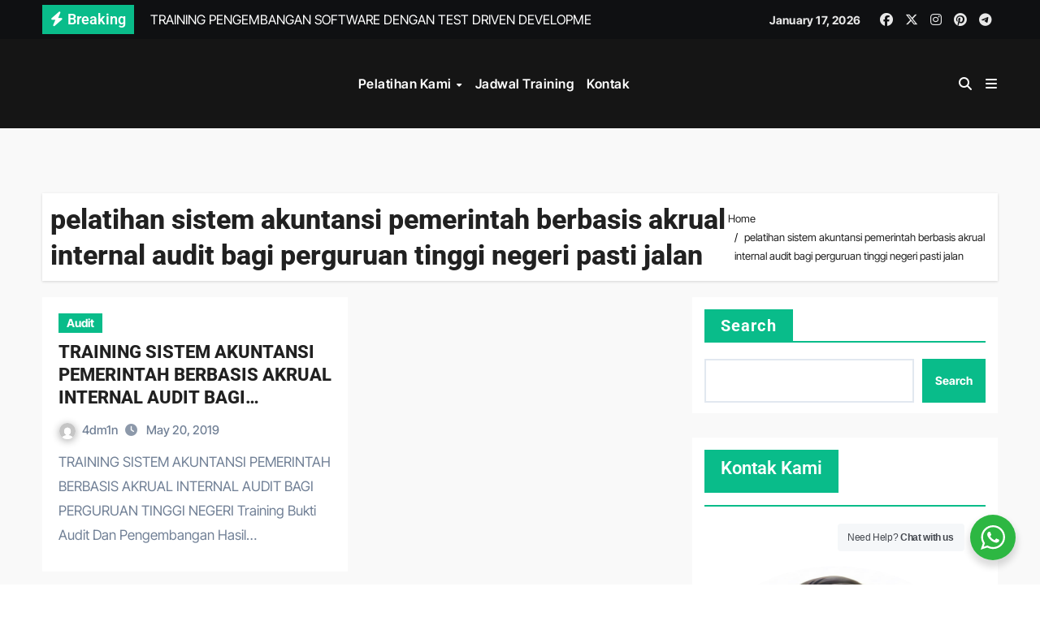

--- FILE ---
content_type: text/html; charset=UTF-8
request_url: http://agenda-training.com/tag/pelatihan-sistem-akuntansi-pemerintah-berbasis-akrual-internal-audit-bagi-perguruan-tinggi-negeri-pasti-jalan/
body_size: 74769
content:
<!DOCTYPE html>
<html lang="en-US" prefix="og: https://ogp.me/ns#">
<head>
<meta charset="UTF-8">
<meta name="viewport" content="width=device-width, initial-scale=1">
<link rel="profile" href="https://gmpg.org/xfn/11">
	<style>img:is([sizes="auto" i], [sizes^="auto," i]) { contain-intrinsic-size: 3000px 1500px }</style>
	
<!-- Search Engine Optimization by Rank Math - https://rankmath.com/ -->
<title>pelatihan sistem akuntansi pemerintah berbasis akrual internal audit bagi perguruan tinggi negeri pasti jalan Archives -</title>
<meta name="robots" content="index, follow, max-snippet:-1, max-video-preview:-1, max-image-preview:large"/>
<link rel="canonical" href="http://agenda-training.com/tag/pelatihan-sistem-akuntansi-pemerintah-berbasis-akrual-internal-audit-bagi-perguruan-tinggi-negeri-pasti-jalan/" />
<meta property="og:locale" content="en_US" />
<meta property="og:type" content="article" />
<meta property="og:title" content="pelatihan sistem akuntansi pemerintah berbasis akrual internal audit bagi perguruan tinggi negeri pasti jalan Archives -" />
<meta property="og:url" content="http://agenda-training.com/tag/pelatihan-sistem-akuntansi-pemerintah-berbasis-akrual-internal-audit-bagi-perguruan-tinggi-negeri-pasti-jalan/" />
<meta property="og:site_name" content="Agenda Training" />
<meta name="twitter:card" content="summary_large_image" />
<meta name="twitter:title" content="pelatihan sistem akuntansi pemerintah berbasis akrual internal audit bagi perguruan tinggi negeri pasti jalan Archives -" />
<meta name="twitter:label1" content="Posts" />
<meta name="twitter:data1" content="1" />
<script type="application/ld+json" class="rank-math-schema">{"@context":"https://schema.org","@graph":[{"@type":"Organization","@id":"http://agenda-training.com/#organization","url":"http://agenda-training.com"},{"@type":"WebSite","@id":"http://agenda-training.com/#website","url":"http://agenda-training.com","name":"Agenda Training","publisher":{"@id":"http://agenda-training.com/#organization"},"inLanguage":"en-US"},{"@type":"BreadcrumbList","@id":"http://agenda-training.com/tag/pelatihan-sistem-akuntansi-pemerintah-berbasis-akrual-internal-audit-bagi-perguruan-tinggi-negeri-pasti-jalan/#breadcrumb","itemListElement":[{"@type":"ListItem","position":"1","item":{"@id":"http://agenda-training.com","name":"Home"}},{"@type":"ListItem","position":"2","item":{"@id":"http://agenda-training.com/tag/pelatihan-sistem-akuntansi-pemerintah-berbasis-akrual-internal-audit-bagi-perguruan-tinggi-negeri-pasti-jalan/","name":"pelatihan sistem akuntansi pemerintah berbasis akrual internal audit bagi perguruan tinggi negeri pasti jalan"}}]},{"@type":"CollectionPage","@id":"http://agenda-training.com/tag/pelatihan-sistem-akuntansi-pemerintah-berbasis-akrual-internal-audit-bagi-perguruan-tinggi-negeri-pasti-jalan/#webpage","url":"http://agenda-training.com/tag/pelatihan-sistem-akuntansi-pemerintah-berbasis-akrual-internal-audit-bagi-perguruan-tinggi-negeri-pasti-jalan/","name":"pelatihan sistem akuntansi pemerintah berbasis akrual internal audit bagi perguruan tinggi negeri pasti jalan Archives -","isPartOf":{"@id":"http://agenda-training.com/#website"},"inLanguage":"en-US","breadcrumb":{"@id":"http://agenda-training.com/tag/pelatihan-sistem-akuntansi-pemerintah-berbasis-akrual-internal-audit-bagi-perguruan-tinggi-negeri-pasti-jalan/#breadcrumb"}}]}</script>
<!-- /Rank Math WordPress SEO plugin -->

<link rel='dns-prefetch' href='//www.googletagmanager.com' />
<link rel="alternate" type="application/rss+xml" title=" &raquo; Feed" href="http://agenda-training.com/feed/" />
<link rel="alternate" type="application/rss+xml" title=" &raquo; pelatihan sistem akuntansi pemerintah berbasis akrual internal audit bagi perguruan tinggi negeri pasti jalan Tag Feed" href="http://agenda-training.com/tag/pelatihan-sistem-akuntansi-pemerintah-berbasis-akrual-internal-audit-bagi-perguruan-tinggi-negeri-pasti-jalan/feed/" />
<script type="text/javascript">
/* <![CDATA[ */
window._wpemojiSettings = {"baseUrl":"https:\/\/s.w.org\/images\/core\/emoji\/16.0.1\/72x72\/","ext":".png","svgUrl":"https:\/\/s.w.org\/images\/core\/emoji\/16.0.1\/svg\/","svgExt":".svg","source":{"concatemoji":"http:\/\/agenda-training.com\/wp-includes\/js\/wp-emoji-release.min.js?ver=6.8.3"}};
/*! This file is auto-generated */
!function(s,n){var o,i,e;function c(e){try{var t={supportTests:e,timestamp:(new Date).valueOf()};sessionStorage.setItem(o,JSON.stringify(t))}catch(e){}}function p(e,t,n){e.clearRect(0,0,e.canvas.width,e.canvas.height),e.fillText(t,0,0);var t=new Uint32Array(e.getImageData(0,0,e.canvas.width,e.canvas.height).data),a=(e.clearRect(0,0,e.canvas.width,e.canvas.height),e.fillText(n,0,0),new Uint32Array(e.getImageData(0,0,e.canvas.width,e.canvas.height).data));return t.every(function(e,t){return e===a[t]})}function u(e,t){e.clearRect(0,0,e.canvas.width,e.canvas.height),e.fillText(t,0,0);for(var n=e.getImageData(16,16,1,1),a=0;a<n.data.length;a++)if(0!==n.data[a])return!1;return!0}function f(e,t,n,a){switch(t){case"flag":return n(e,"\ud83c\udff3\ufe0f\u200d\u26a7\ufe0f","\ud83c\udff3\ufe0f\u200b\u26a7\ufe0f")?!1:!n(e,"\ud83c\udde8\ud83c\uddf6","\ud83c\udde8\u200b\ud83c\uddf6")&&!n(e,"\ud83c\udff4\udb40\udc67\udb40\udc62\udb40\udc65\udb40\udc6e\udb40\udc67\udb40\udc7f","\ud83c\udff4\u200b\udb40\udc67\u200b\udb40\udc62\u200b\udb40\udc65\u200b\udb40\udc6e\u200b\udb40\udc67\u200b\udb40\udc7f");case"emoji":return!a(e,"\ud83e\udedf")}return!1}function g(e,t,n,a){var r="undefined"!=typeof WorkerGlobalScope&&self instanceof WorkerGlobalScope?new OffscreenCanvas(300,150):s.createElement("canvas"),o=r.getContext("2d",{willReadFrequently:!0}),i=(o.textBaseline="top",o.font="600 32px Arial",{});return e.forEach(function(e){i[e]=t(o,e,n,a)}),i}function t(e){var t=s.createElement("script");t.src=e,t.defer=!0,s.head.appendChild(t)}"undefined"!=typeof Promise&&(o="wpEmojiSettingsSupports",i=["flag","emoji"],n.supports={everything:!0,everythingExceptFlag:!0},e=new Promise(function(e){s.addEventListener("DOMContentLoaded",e,{once:!0})}),new Promise(function(t){var n=function(){try{var e=JSON.parse(sessionStorage.getItem(o));if("object"==typeof e&&"number"==typeof e.timestamp&&(new Date).valueOf()<e.timestamp+604800&&"object"==typeof e.supportTests)return e.supportTests}catch(e){}return null}();if(!n){if("undefined"!=typeof Worker&&"undefined"!=typeof OffscreenCanvas&&"undefined"!=typeof URL&&URL.createObjectURL&&"undefined"!=typeof Blob)try{var e="postMessage("+g.toString()+"("+[JSON.stringify(i),f.toString(),p.toString(),u.toString()].join(",")+"));",a=new Blob([e],{type:"text/javascript"}),r=new Worker(URL.createObjectURL(a),{name:"wpTestEmojiSupports"});return void(r.onmessage=function(e){c(n=e.data),r.terminate(),t(n)})}catch(e){}c(n=g(i,f,p,u))}t(n)}).then(function(e){for(var t in e)n.supports[t]=e[t],n.supports.everything=n.supports.everything&&n.supports[t],"flag"!==t&&(n.supports.everythingExceptFlag=n.supports.everythingExceptFlag&&n.supports[t]);n.supports.everythingExceptFlag=n.supports.everythingExceptFlag&&!n.supports.flag,n.DOMReady=!1,n.readyCallback=function(){n.DOMReady=!0}}).then(function(){return e}).then(function(){var e;n.supports.everything||(n.readyCallback(),(e=n.source||{}).concatemoji?t(e.concatemoji):e.wpemoji&&e.twemoji&&(t(e.twemoji),t(e.wpemoji)))}))}((window,document),window._wpemojiSettings);
/* ]]> */
</script>
<link rel='stylesheet' id='newsair-theme-fonts-css' href='http://agenda-training.com/wp-content/fonts/8d0431ea58a78fb354dff43a288d7ed8.css?ver=20201110' type='text/css' media='all' />
<style id='wp-emoji-styles-inline-css' type='text/css'>

	img.wp-smiley, img.emoji {
		display: inline !important;
		border: none !important;
		box-shadow: none !important;
		height: 1em !important;
		width: 1em !important;
		margin: 0 0.07em !important;
		vertical-align: -0.1em !important;
		background: none !important;
		padding: 0 !important;
	}
</style>
<link rel='stylesheet' id='wp-block-library-css' href='http://agenda-training.com/wp-includes/css/dist/block-library/style.min.css?ver=6.8.3' type='text/css' media='all' />
<style id='wp-block-library-theme-inline-css' type='text/css'>
.wp-block-audio :where(figcaption){color:#555;font-size:13px;text-align:center}.is-dark-theme .wp-block-audio :where(figcaption){color:#ffffffa6}.wp-block-audio{margin:0 0 1em}.wp-block-code{border:1px solid #ccc;border-radius:4px;font-family:Menlo,Consolas,monaco,monospace;padding:.8em 1em}.wp-block-embed :where(figcaption){color:#555;font-size:13px;text-align:center}.is-dark-theme .wp-block-embed :where(figcaption){color:#ffffffa6}.wp-block-embed{margin:0 0 1em}.blocks-gallery-caption{color:#555;font-size:13px;text-align:center}.is-dark-theme .blocks-gallery-caption{color:#ffffffa6}:root :where(.wp-block-image figcaption){color:#555;font-size:13px;text-align:center}.is-dark-theme :root :where(.wp-block-image figcaption){color:#ffffffa6}.wp-block-image{margin:0 0 1em}.wp-block-pullquote{border-bottom:4px solid;border-top:4px solid;color:currentColor;margin-bottom:1.75em}.wp-block-pullquote cite,.wp-block-pullquote footer,.wp-block-pullquote__citation{color:currentColor;font-size:.8125em;font-style:normal;text-transform:uppercase}.wp-block-quote{border-left:.25em solid;margin:0 0 1.75em;padding-left:1em}.wp-block-quote cite,.wp-block-quote footer{color:currentColor;font-size:.8125em;font-style:normal;position:relative}.wp-block-quote:where(.has-text-align-right){border-left:none;border-right:.25em solid;padding-left:0;padding-right:1em}.wp-block-quote:where(.has-text-align-center){border:none;padding-left:0}.wp-block-quote.is-large,.wp-block-quote.is-style-large,.wp-block-quote:where(.is-style-plain){border:none}.wp-block-search .wp-block-search__label{font-weight:700}.wp-block-search__button{border:1px solid #ccc;padding:.375em .625em}:where(.wp-block-group.has-background){padding:1.25em 2.375em}.wp-block-separator.has-css-opacity{opacity:.4}.wp-block-separator{border:none;border-bottom:2px solid;margin-left:auto;margin-right:auto}.wp-block-separator.has-alpha-channel-opacity{opacity:1}.wp-block-separator:not(.is-style-wide):not(.is-style-dots){width:100px}.wp-block-separator.has-background:not(.is-style-dots){border-bottom:none;height:1px}.wp-block-separator.has-background:not(.is-style-wide):not(.is-style-dots){height:2px}.wp-block-table{margin:0 0 1em}.wp-block-table td,.wp-block-table th{word-break:normal}.wp-block-table :where(figcaption){color:#555;font-size:13px;text-align:center}.is-dark-theme .wp-block-table :where(figcaption){color:#ffffffa6}.wp-block-video :where(figcaption){color:#555;font-size:13px;text-align:center}.is-dark-theme .wp-block-video :where(figcaption){color:#ffffffa6}.wp-block-video{margin:0 0 1em}:root :where(.wp-block-template-part.has-background){margin-bottom:0;margin-top:0;padding:1.25em 2.375em}
</style>
<style id='classic-theme-styles-inline-css' type='text/css'>
/*! This file is auto-generated */
.wp-block-button__link{color:#fff;background-color:#32373c;border-radius:9999px;box-shadow:none;text-decoration:none;padding:calc(.667em + 2px) calc(1.333em + 2px);font-size:1.125em}.wp-block-file__button{background:#32373c;color:#fff;text-decoration:none}
</style>
<link rel='stylesheet' id='nta-css-popup-css' href='http://agenda-training.com/wp-content/plugins/wp-whatsapp/assets/dist/css/style.css?ver=6.8.3' type='text/css' media='all' />
<style id='global-styles-inline-css' type='text/css'>
:root{--wp--preset--aspect-ratio--square: 1;--wp--preset--aspect-ratio--4-3: 4/3;--wp--preset--aspect-ratio--3-4: 3/4;--wp--preset--aspect-ratio--3-2: 3/2;--wp--preset--aspect-ratio--2-3: 2/3;--wp--preset--aspect-ratio--16-9: 16/9;--wp--preset--aspect-ratio--9-16: 9/16;--wp--preset--color--black: #000000;--wp--preset--color--cyan-bluish-gray: #abb8c3;--wp--preset--color--white: #ffffff;--wp--preset--color--pale-pink: #f78da7;--wp--preset--color--vivid-red: #cf2e2e;--wp--preset--color--luminous-vivid-orange: #ff6900;--wp--preset--color--luminous-vivid-amber: #fcb900;--wp--preset--color--light-green-cyan: #7bdcb5;--wp--preset--color--vivid-green-cyan: #00d084;--wp--preset--color--pale-cyan-blue: #8ed1fc;--wp--preset--color--vivid-cyan-blue: #0693e3;--wp--preset--color--vivid-purple: #9b51e0;--wp--preset--gradient--vivid-cyan-blue-to-vivid-purple: linear-gradient(135deg,rgba(6,147,227,1) 0%,rgb(155,81,224) 100%);--wp--preset--gradient--light-green-cyan-to-vivid-green-cyan: linear-gradient(135deg,rgb(122,220,180) 0%,rgb(0,208,130) 100%);--wp--preset--gradient--luminous-vivid-amber-to-luminous-vivid-orange: linear-gradient(135deg,rgba(252,185,0,1) 0%,rgba(255,105,0,1) 100%);--wp--preset--gradient--luminous-vivid-orange-to-vivid-red: linear-gradient(135deg,rgba(255,105,0,1) 0%,rgb(207,46,46) 100%);--wp--preset--gradient--very-light-gray-to-cyan-bluish-gray: linear-gradient(135deg,rgb(238,238,238) 0%,rgb(169,184,195) 100%);--wp--preset--gradient--cool-to-warm-spectrum: linear-gradient(135deg,rgb(74,234,220) 0%,rgb(151,120,209) 20%,rgb(207,42,186) 40%,rgb(238,44,130) 60%,rgb(251,105,98) 80%,rgb(254,248,76) 100%);--wp--preset--gradient--blush-light-purple: linear-gradient(135deg,rgb(255,206,236) 0%,rgb(152,150,240) 100%);--wp--preset--gradient--blush-bordeaux: linear-gradient(135deg,rgb(254,205,165) 0%,rgb(254,45,45) 50%,rgb(107,0,62) 100%);--wp--preset--gradient--luminous-dusk: linear-gradient(135deg,rgb(255,203,112) 0%,rgb(199,81,192) 50%,rgb(65,88,208) 100%);--wp--preset--gradient--pale-ocean: linear-gradient(135deg,rgb(255,245,203) 0%,rgb(182,227,212) 50%,rgb(51,167,181) 100%);--wp--preset--gradient--electric-grass: linear-gradient(135deg,rgb(202,248,128) 0%,rgb(113,206,126) 100%);--wp--preset--gradient--midnight: linear-gradient(135deg,rgb(2,3,129) 0%,rgb(40,116,252) 100%);--wp--preset--font-size--small: 13px;--wp--preset--font-size--medium: 20px;--wp--preset--font-size--large: 36px;--wp--preset--font-size--x-large: 42px;--wp--preset--spacing--20: 0.44rem;--wp--preset--spacing--30: 0.67rem;--wp--preset--spacing--40: 1rem;--wp--preset--spacing--50: 1.5rem;--wp--preset--spacing--60: 2.25rem;--wp--preset--spacing--70: 3.38rem;--wp--preset--spacing--80: 5.06rem;--wp--preset--shadow--natural: 6px 6px 9px rgba(0, 0, 0, 0.2);--wp--preset--shadow--deep: 12px 12px 50px rgba(0, 0, 0, 0.4);--wp--preset--shadow--sharp: 6px 6px 0px rgba(0, 0, 0, 0.2);--wp--preset--shadow--outlined: 6px 6px 0px -3px rgba(255, 255, 255, 1), 6px 6px rgba(0, 0, 0, 1);--wp--preset--shadow--crisp: 6px 6px 0px rgba(0, 0, 0, 1);}:where(.is-layout-flex){gap: 0.5em;}:where(.is-layout-grid){gap: 0.5em;}body .is-layout-flex{display: flex;}.is-layout-flex{flex-wrap: wrap;align-items: center;}.is-layout-flex > :is(*, div){margin: 0;}body .is-layout-grid{display: grid;}.is-layout-grid > :is(*, div){margin: 0;}:where(.wp-block-columns.is-layout-flex){gap: 2em;}:where(.wp-block-columns.is-layout-grid){gap: 2em;}:where(.wp-block-post-template.is-layout-flex){gap: 1.25em;}:where(.wp-block-post-template.is-layout-grid){gap: 1.25em;}.has-black-color{color: var(--wp--preset--color--black) !important;}.has-cyan-bluish-gray-color{color: var(--wp--preset--color--cyan-bluish-gray) !important;}.has-white-color{color: var(--wp--preset--color--white) !important;}.has-pale-pink-color{color: var(--wp--preset--color--pale-pink) !important;}.has-vivid-red-color{color: var(--wp--preset--color--vivid-red) !important;}.has-luminous-vivid-orange-color{color: var(--wp--preset--color--luminous-vivid-orange) !important;}.has-luminous-vivid-amber-color{color: var(--wp--preset--color--luminous-vivid-amber) !important;}.has-light-green-cyan-color{color: var(--wp--preset--color--light-green-cyan) !important;}.has-vivid-green-cyan-color{color: var(--wp--preset--color--vivid-green-cyan) !important;}.has-pale-cyan-blue-color{color: var(--wp--preset--color--pale-cyan-blue) !important;}.has-vivid-cyan-blue-color{color: var(--wp--preset--color--vivid-cyan-blue) !important;}.has-vivid-purple-color{color: var(--wp--preset--color--vivid-purple) !important;}.has-black-background-color{background-color: var(--wp--preset--color--black) !important;}.has-cyan-bluish-gray-background-color{background-color: var(--wp--preset--color--cyan-bluish-gray) !important;}.has-white-background-color{background-color: var(--wp--preset--color--white) !important;}.has-pale-pink-background-color{background-color: var(--wp--preset--color--pale-pink) !important;}.has-vivid-red-background-color{background-color: var(--wp--preset--color--vivid-red) !important;}.has-luminous-vivid-orange-background-color{background-color: var(--wp--preset--color--luminous-vivid-orange) !important;}.has-luminous-vivid-amber-background-color{background-color: var(--wp--preset--color--luminous-vivid-amber) !important;}.has-light-green-cyan-background-color{background-color: var(--wp--preset--color--light-green-cyan) !important;}.has-vivid-green-cyan-background-color{background-color: var(--wp--preset--color--vivid-green-cyan) !important;}.has-pale-cyan-blue-background-color{background-color: var(--wp--preset--color--pale-cyan-blue) !important;}.has-vivid-cyan-blue-background-color{background-color: var(--wp--preset--color--vivid-cyan-blue) !important;}.has-vivid-purple-background-color{background-color: var(--wp--preset--color--vivid-purple) !important;}.has-black-border-color{border-color: var(--wp--preset--color--black) !important;}.has-cyan-bluish-gray-border-color{border-color: var(--wp--preset--color--cyan-bluish-gray) !important;}.has-white-border-color{border-color: var(--wp--preset--color--white) !important;}.has-pale-pink-border-color{border-color: var(--wp--preset--color--pale-pink) !important;}.has-vivid-red-border-color{border-color: var(--wp--preset--color--vivid-red) !important;}.has-luminous-vivid-orange-border-color{border-color: var(--wp--preset--color--luminous-vivid-orange) !important;}.has-luminous-vivid-amber-border-color{border-color: var(--wp--preset--color--luminous-vivid-amber) !important;}.has-light-green-cyan-border-color{border-color: var(--wp--preset--color--light-green-cyan) !important;}.has-vivid-green-cyan-border-color{border-color: var(--wp--preset--color--vivid-green-cyan) !important;}.has-pale-cyan-blue-border-color{border-color: var(--wp--preset--color--pale-cyan-blue) !important;}.has-vivid-cyan-blue-border-color{border-color: var(--wp--preset--color--vivid-cyan-blue) !important;}.has-vivid-purple-border-color{border-color: var(--wp--preset--color--vivid-purple) !important;}.has-vivid-cyan-blue-to-vivid-purple-gradient-background{background: var(--wp--preset--gradient--vivid-cyan-blue-to-vivid-purple) !important;}.has-light-green-cyan-to-vivid-green-cyan-gradient-background{background: var(--wp--preset--gradient--light-green-cyan-to-vivid-green-cyan) !important;}.has-luminous-vivid-amber-to-luminous-vivid-orange-gradient-background{background: var(--wp--preset--gradient--luminous-vivid-amber-to-luminous-vivid-orange) !important;}.has-luminous-vivid-orange-to-vivid-red-gradient-background{background: var(--wp--preset--gradient--luminous-vivid-orange-to-vivid-red) !important;}.has-very-light-gray-to-cyan-bluish-gray-gradient-background{background: var(--wp--preset--gradient--very-light-gray-to-cyan-bluish-gray) !important;}.has-cool-to-warm-spectrum-gradient-background{background: var(--wp--preset--gradient--cool-to-warm-spectrum) !important;}.has-blush-light-purple-gradient-background{background: var(--wp--preset--gradient--blush-light-purple) !important;}.has-blush-bordeaux-gradient-background{background: var(--wp--preset--gradient--blush-bordeaux) !important;}.has-luminous-dusk-gradient-background{background: var(--wp--preset--gradient--luminous-dusk) !important;}.has-pale-ocean-gradient-background{background: var(--wp--preset--gradient--pale-ocean) !important;}.has-electric-grass-gradient-background{background: var(--wp--preset--gradient--electric-grass) !important;}.has-midnight-gradient-background{background: var(--wp--preset--gradient--midnight) !important;}.has-small-font-size{font-size: var(--wp--preset--font-size--small) !important;}.has-medium-font-size{font-size: var(--wp--preset--font-size--medium) !important;}.has-large-font-size{font-size: var(--wp--preset--font-size--large) !important;}.has-x-large-font-size{font-size: var(--wp--preset--font-size--x-large) !important;}
:where(.wp-block-post-template.is-layout-flex){gap: 1.25em;}:where(.wp-block-post-template.is-layout-grid){gap: 1.25em;}
:where(.wp-block-columns.is-layout-flex){gap: 2em;}:where(.wp-block-columns.is-layout-grid){gap: 2em;}
:root :where(.wp-block-pullquote){font-size: 1.5em;line-height: 1.6;}
</style>
<link rel='stylesheet' id='ez-toc-css' href='http://agenda-training.com/wp-content/plugins/easy-table-of-contents/assets/css/screen.min.css?ver=2.0.76' type='text/css' media='all' />
<style id='ez-toc-inline-css' type='text/css'>
div#ez-toc-container .ez-toc-title {font-size: 120%;}div#ez-toc-container .ez-toc-title {font-weight: 500;}div#ez-toc-container ul li , div#ez-toc-container ul li a {font-size: 95%;}div#ez-toc-container ul li , div#ez-toc-container ul li a {font-weight: 500;}div#ez-toc-container nav ul ul li {font-size: 90%;}
.ez-toc-container-direction {direction: ltr;}.ez-toc-counter ul{counter-reset: item ;}.ez-toc-counter nav ul li a::before {content: counters(item, '.', decimal) '. ';display: inline-block;counter-increment: item;flex-grow: 0;flex-shrink: 0;margin-right: .2em; float: left; }.ez-toc-widget-direction {direction: ltr;}.ez-toc-widget-container ul{counter-reset: item ;}.ez-toc-widget-container nav ul li a::before {content: counters(item, '.', decimal) '. ';display: inline-block;counter-increment: item;flex-grow: 0;flex-shrink: 0;margin-right: .2em; float: left; }
</style>
<link rel='stylesheet' id='all-css-css' href='http://agenda-training.com/wp-content/themes/newsair/css/all.css?ver=6.8.3' type='text/css' media='all' />
<link rel='stylesheet' id='dark-css' href='http://agenda-training.com/wp-content/themes/newsair/css/colors/dark.css?ver=6.8.3' type='text/css' media='all' />
<link rel='stylesheet' id='default-css' href='http://agenda-training.com/wp-content/themes/newsair/css/colors/default.css?ver=6.8.3' type='text/css' media='all' />
<link rel='stylesheet' id='bootstrap-css' href='http://agenda-training.com/wp-content/themes/newsair/css/bootstrap.css?ver=6.8.3' type='text/css' media='all' />
<link rel='stylesheet' id='newsair-style-css' href='http://agenda-training.com/wp-content/themes/newsper/style.css?ver=6.8.3' type='text/css' media='all' />
<link rel='stylesheet' id='swiper-bundle-css-css' href='http://agenda-training.com/wp-content/themes/newsair/css/swiper-bundle.css?ver=6.8.3' type='text/css' media='all' />
<link rel='stylesheet' id='smartmenus-css' href='http://agenda-training.com/wp-content/themes/newsair/css/jquery.smartmenus.bootstrap.css?ver=6.8.3' type='text/css' media='all' />
<link rel='stylesheet' id='animate-css' href='http://agenda-training.com/wp-content/themes/newsair/css/animate.css?ver=6.8.3' type='text/css' media='all' />
<link rel='stylesheet' id='newsair-custom-css-css' href='http://agenda-training.com/wp-content/themes/newsair/inc/ansar/customize/css/customizer.css?ver=1.0' type='text/css' media='all' />
<link rel='stylesheet' id='newsair-style-parent-css' href='http://agenda-training.com/wp-content/themes/newsair/style.css?ver=6.8.3' type='text/css' media='all' />
<link rel='stylesheet' id='newsper-style-css' href='http://agenda-training.com/wp-content/themes/newsper/style.css?ver=1.0' type='text/css' media='all' />
<link rel='stylesheet' id='newsper-default-css-css' href='http://agenda-training.com/wp-content/themes/newsper/css/colors/default.css?ver=6.8.3' type='text/css' media='all' />
<script type="text/javascript" src="http://agenda-training.com/wp-includes/js/jquery/jquery.min.js?ver=3.7.1" id="jquery-core-js"></script>
<script type="text/javascript" src="http://agenda-training.com/wp-includes/js/jquery/jquery-migrate.min.js?ver=3.4.1" id="jquery-migrate-js"></script>
<script type="text/javascript" src="http://agenda-training.com/wp-content/themes/newsair/js/navigation.js?ver=6.8.3" id="newsair-navigation-js"></script>
<script type="text/javascript" src="http://agenda-training.com/wp-content/themes/newsair/js/bootstrap.js?ver=6.8.3" id="bootstrap_script-js"></script>
<script type="text/javascript" src="http://agenda-training.com/wp-content/themes/newsair/js/swiper-bundle.js?ver=6.8.3" id="swiper-bundle-js"></script>
<script type="text/javascript" src="http://agenda-training.com/wp-content/themes/newsair/js/hc-sticky.js?ver=6.8.3" id="sticky-js-js"></script>
<script type="text/javascript" src="http://agenda-training.com/wp-content/themes/newsair/js/jquery.sticky.js?ver=6.8.3" id="sticky-header-js-js"></script>
<script type="text/javascript" src="http://agenda-training.com/wp-content/themes/newsair/js/jquery.smartmenus.js?ver=6.8.3" id="smartmenus-js-js"></script>
<script type="text/javascript" src="http://agenda-training.com/wp-content/themes/newsair/js/jquery.smartmenus.bootstrap.js?ver=6.8.3" id="bootstrap-smartmenus-js-js"></script>
<script type="text/javascript" src="http://agenda-training.com/wp-content/themes/newsair/js/jquery.cookie.min.js?ver=6.8.3" id="jquery-cookie-js"></script>

<!-- Google tag (gtag.js) snippet added by Site Kit -->
<!-- Google Analytics snippet added by Site Kit -->
<script type="text/javascript" src="https://www.googletagmanager.com/gtag/js?id=GT-MQP3NVPF" id="google_gtagjs-js" async></script>
<script type="text/javascript" id="google_gtagjs-js-after">
/* <![CDATA[ */
window.dataLayer = window.dataLayer || [];function gtag(){dataLayer.push(arguments);}
gtag("set","linker",{"domains":["agenda-training.com"]});
gtag("js", new Date());
gtag("set", "developer_id.dZTNiMT", true);
gtag("config", "GT-MQP3NVPF");
 window._googlesitekit = window._googlesitekit || {}; window._googlesitekit.throttledEvents = []; window._googlesitekit.gtagEvent = (name, data) => { var key = JSON.stringify( { name, data } ); if ( !! window._googlesitekit.throttledEvents[ key ] ) { return; } window._googlesitekit.throttledEvents[ key ] = true; setTimeout( () => { delete window._googlesitekit.throttledEvents[ key ]; }, 5 ); gtag( "event", name, { ...data, event_source: "site-kit" } ); }; 
/* ]]> */
</script>
<script type="text/javascript" src="http://agenda-training.com/wp-content/themes/newsper/js/menu-tab.js?ver=6.8.3" id="newsaper-menu-tab-js"></script>
<link rel="https://api.w.org/" href="http://agenda-training.com/wp-json/" /><link rel="alternate" title="JSON" type="application/json" href="http://agenda-training.com/wp-json/wp/v2/tags/2267" /><link rel="EditURI" type="application/rsd+xml" title="RSD" href="http://agenda-training.com/xmlrpc.php?rsd" />
<meta name="generator" content="WordPress 6.8.3" />
<meta name="generator" content="Site Kit by Google 1.163.0" /><style type="text/css" id="custom-background-css">
    .wrapper { background-color: #}
</style>
<style>
  .bs-blog-post p:nth-of-type(1)::first-letter {
    display: none;
}
</style>
<style>
.bs-header-main {
  background-image: url("" );
}
</style>
  <style>
  .bs-default .bs-header-main .inner{
    background-color:  }
  </style>
<style>
  .bs-default .bs-header-main .inner, .bs-headthree .bs-header-main .inner{ 
    height:px; 
  }

  @media (max-width:991px) {
    .bs-default .bs-header-main .inner, .bs-headthree .bs-header-main .inner{ 
      height:px; 
    }
  }
  @media (max-width:576px) {
    .bs-default .bs-header-main .inner, .bs-headthree .bs-header-main .inner{ 
      height:px; 
    }
  }
</style>
<style type="text/css">
  .wrapper{
    background: #f9f9f9  }
  body.dark .wrapper {
    background-color: #000;
  }
  <style>
  .bs-default .bs-header-main .inner{
    background-color:rgba(0, 2, 79, 0.7)  }
  </style>
    <style type="text/css">
    
        .site-title,
        .site-description {
            position: absolute;
            clip: rect(1px, 1px, 1px, 1px);
        }

        </style>
    <link rel="icon" href="http://agenda-training.com/wp-content/uploads/2019/05/cropped-Agenda-Training-4-32x32.png" sizes="32x32" />
<link rel="icon" href="http://agenda-training.com/wp-content/uploads/2019/05/cropped-Agenda-Training-4-192x192.png" sizes="192x192" />
<link rel="apple-touch-icon" href="http://agenda-training.com/wp-content/uploads/2019/05/cropped-Agenda-Training-4-180x180.png" />
<meta name="msapplication-TileImage" content="http://agenda-training.com/wp-content/uploads/2019/05/cropped-Agenda-Training-4-270x270.png" />
</head>
<body class="archive tag tag-pelatihan-sistem-akuntansi-pemerintah-berbasis-akrual-internal-audit-bagi-perguruan-tinggi-negeri-pasti-jalan tag-2267 wp-embed-responsive wp-theme-newsair wp-child-theme-newsper hfeed  ta-hide-date-author-in-list defaultcolor" >
<div id="page" class="site">
<a class="skip-link screen-reader-text" href="#content">
Skip to content</a>
<div class="wrapper" id="custom-background-css">
  <header class="bs-headtwo">
  <div class="bs-head-detail d-none d-lg-block">
        <div class="container">
      <div class="row align-items-center">
                    <div class="col-md-7 col-xs-12">
              <div class="mg-latest-news">
                                  <!-- mg-latest-news -->
                    <div class="bn_title">
                      <h5 class="title"><i class="fas fa-bolt"></i><span>Breaking</span></h5>
                    </div>
                 <!-- mg-latest-news_slider -->
                 <div class="mg-latest-news-slider bs swiper-container">
                    <div class="swiper-wrapper">
                                                <div class="swiper-slide">
                            <a href="http://agenda-training.com/training-pengembangan-software-dengan-tdd/">
                              <span>TRAINING PENGEMBANGAN SOFTWARE DENGAN TEST DRIVEN DEVELOPMENT</span>
                            </a>
                          </div> 
                                                    <div class="swiper-slide">
                            <a href="http://agenda-training.com/training-kelistrikan-untuk-pembangunan/">
                              <span>TRAINING KELISTRIKAN UNTUK PEMBANGUNAN INFRASTRUKTUR</span>
                            </a>
                          </div> 
                                                    <div class="swiper-slide">
                            <a href="http://agenda-training.com/training-pengolahan-minyak-berbasis-green/">
                              <span>TRAINING PENGOLAHAN MINYAK BERBASIS GREEN CHEMISTRY</span>
                            </a>
                          </div> 
                                                    <div class="swiper-slide">
                            <a href="http://agenda-training.com/training-manajemen-proyek-pertambangan/">
                              <span>TRAINING MANAJEMEN PROYEK PERTAMBANGAN</span>
                            </a>
                          </div> 
                                                    <div class="swiper-slide">
                            <a href="http://agenda-training.com/training-pemeliharaan-kilang-minyak/">
                              <span>TRAINING PEMELIHARAAN KILANG MINYAK DENGAN SISTEM PREVENTIF</span>
                            </a>
                          </div> 
                                                    <div class="swiper-slide">
                            <a href="http://agenda-training.com/training-analisis-data-dengan-google-studio/">
                              <span>TRAINING ANALISIS DATA DENGAN GOOGLE DATA STUDIO</span>
                            </a>
                          </div> 
                                                    <div class="swiper-slide">
                            <a href="http://agenda-training.com/training-mengelola-hobi-pasca-pensiun/">
                              <span>TRAINING MENGELOLA HOBI PASCA PENSIUN</span>
                            </a>
                          </div> 
                                                    <div class="swiper-slide">
                            <a href="http://agenda-training.com/training-manajemen-waktu-dalam-kerja/">
                              <span>TRAINING MANAJEMEN WAKTU DALAM LINGKUNGAN KERJA SEKRETARIS</span>
                            </a>
                          </div> 
                                                    <div class="swiper-slide">
                            <a href="http://agenda-training.com/training-manajemen-konstruksi-untuk-proyek/">
                              <span>TRAINING MANAJEMEN KONSTRUKSI UNTUK PROYEK INFRASTRUKTUR ENERGI</span>
                            </a>
                          </div> 
                                                    <div class="swiper-slide">
                            <a href="http://agenda-training.com/training-instalasi-dan-perawatan-mesin-hvac/">
                              <span>TRAINING INSTALASI DAN PERAWATAN MESIN HVAC</span>
                            </a>
                          </div> 
                           
                    </div>
                  </div>
                  <!-- // mg-latest-news_slider --> 
                </div>
            </div>
            <!--/col-md-6-->
            <div class="col-md-5 col-xs-12">
            <div class="d-flex flex-wrap align-items-center justify-content-end">
                  <div class="top-date ms-1">
            <span class="day">
             January 17, 2026            </span>
        </div>
        <ul class="bs-social d-flex justify-content-center justify-content-lg-end">
              <li>
            <a  href="#">
              <i class="fab fa-facebook"></i>
            </a>
          </li>
                    <li>
            <a  href="#">
              <i class="fa-brands fa-x-twitter"></i>
            </a>
          </li>
                    <li>
            <a  href="#">
              <i class="fab fa-instagram"></i>
            </a>
          </li>
                    <li>
            <a  href="#">
              <i class="fab fa-pinterest"></i>
            </a>
          </li>
                    <li>
            <a  href="#">
              <i class="fab fa-telegram"></i>
            </a>
          </li>
            </ul>
                </div>
            </div>
            <!--/col-md-6-->
          </div>
        </div>
  </div>
    <div class="clearfix"></div>
    <!-- Main Menu Area-->
     
<div class="bs-menu-full ">
  <nav class="navbar navbar-expand-lg navbar-wp">
  <div class="container">
      <div class="navbar-header d-none d-lg-block">
    <!-- Display the Custom Logo -->
    <div class="site-logo">
          </div>
    <div class="site-branding-text d-none">
              <p class="site-title"> <a href="http://agenda-training.com/" rel="home"></a></p>
              <p class="site-description"></p>
    </div>
  </div>
  <!-- /Main Menu Area-->
     <!-- Mobile Header -->
    <div class="m-header align-items-center justify-content-justify">
                  <!-- navbar-toggle -->
                   <!-- navbar-toggle -->
                      <button id="nav-btn" class="navbar-toggler x collapsed" type="button" data-bs-toggle="collapse"
                       data-bs-target="#navbar-wp" aria-controls="navbar-wp" aria-expanded="false"
                       aria-label="Toggle navigation">
                        <span class="icon-bar"></span>
                        <span class="icon-bar"></span>
                        <span class="icon-bar"></span>
                      </button>
                  <div class="navbar-header">
                                           <div class="site-branding-text d-none"> 
                                                               <p class="site-title"> <a href="http://agenda-training.com/" rel="home"></a></p>
                                            <p class="site-description"></p>
                    </div>

                  </div>
                  <div class="right-nav"> 
                  <!-- /navbar-toggle -->
                                      <a class="msearch ml-auto" data-bs-target="#exampleModal"  href="#" data-bs-toggle="modal"> 
                      <i class="fa fa-search"></i> 
                    </a>
                                     </div>
                </div>
                <!-- /Mobile Header -->
                  <div class="collapse justify-content-center navbar-collapse" id="navbar-wp">
                    <ul id="menu-menu" class="nav navbar-nav"><li id="menu-item-15873" class="menu-item menu-item-type-custom menu-item-object-custom menu-item-home menu-item-has-children menu-item-15873 dropdown"><a class="nav-link" title="Pelatihan Kami" href="http://agenda-training.com/" data-toggle="dropdown" class="dropdown-toggle">Pelatihan Kami </a>
<ul role="menu" class=" dropdown-menu">
	<li id="menu-item-5" class="menu-item menu-item-type-taxonomy menu-item-object-category menu-item-5"><a class="dropdown-item" title="Agro" href="http://agenda-training.com/category/agro/">Agro</a></li>
	<li id="menu-item-6" class="menu-item menu-item-type-taxonomy menu-item-object-category menu-item-6"><a class="dropdown-item" title="Audit" href="http://agenda-training.com/category/audit/">Audit</a></li>
	<li id="menu-item-7" class="menu-item menu-item-type-taxonomy menu-item-object-category menu-item-7"><a class="dropdown-item" title="Cargo" href="http://agenda-training.com/category/cargo/">Cargo</a></li>
	<li id="menu-item-8" class="menu-item menu-item-type-taxonomy menu-item-object-category menu-item-8"><a class="dropdown-item" title="Chemical" href="http://agenda-training.com/category/chemical/">Chemical</a></li>
	<li id="menu-item-9" class="menu-item menu-item-type-taxonomy menu-item-object-category menu-item-9"><a class="dropdown-item" title="Electrical" href="http://agenda-training.com/category/electrical/">Electrical</a></li>
	<li id="menu-item-10" class="menu-item menu-item-type-taxonomy menu-item-object-category menu-item-10"><a class="dropdown-item" title="Engineering" href="http://agenda-training.com/category/engineering/">Engineering</a></li>
	<li id="menu-item-11" class="menu-item menu-item-type-taxonomy menu-item-object-category menu-item-11"><a class="dropdown-item" title="Enterpreneurship" href="http://agenda-training.com/category/enterpreneurship/">Enterpreneurship</a></li>
	<li id="menu-item-12" class="menu-item menu-item-type-taxonomy menu-item-object-category menu-item-12"><a class="dropdown-item" title="Financial" href="http://agenda-training.com/category/financial/">Financial</a></li>
	<li id="menu-item-13" class="menu-item menu-item-type-taxonomy menu-item-object-category menu-item-13"><a class="dropdown-item" title="Human Resource" href="http://agenda-training.com/category/human-resource/">Human Resource</a></li>
	<li id="menu-item-14" class="menu-item menu-item-type-taxonomy menu-item-object-category menu-item-14"><a class="dropdown-item" title="Industrial" href="http://agenda-training.com/category/industrial/">Industrial</a></li>
	<li id="menu-item-15" class="menu-item menu-item-type-taxonomy menu-item-object-category menu-item-15"><a class="dropdown-item" title="Industry" href="http://agenda-training.com/category/industry/">Industry</a></li>
	<li id="menu-item-16" class="menu-item menu-item-type-taxonomy menu-item-object-category menu-item-16"><a class="dropdown-item" title="Instansi Pemerintah" href="http://agenda-training.com/category/instansi-pemerintah/">Instansi Pemerintah</a></li>
	<li id="menu-item-17" class="menu-item menu-item-type-taxonomy menu-item-object-category menu-item-17"><a class="dropdown-item" title="ISO" href="http://agenda-training.com/category/iso/">ISO</a></li>
	<li id="menu-item-18" class="menu-item menu-item-type-taxonomy menu-item-object-category menu-item-18"><a class="dropdown-item" title="IT" href="http://agenda-training.com/category/it/">IT</a></li>
	<li id="menu-item-19" class="menu-item menu-item-type-taxonomy menu-item-object-category menu-item-19"><a class="dropdown-item" title="Kesehatan" href="http://agenda-training.com/category/kesehatan/">Kesehatan</a></li>
	<li id="menu-item-20" class="menu-item menu-item-type-taxonomy menu-item-object-category menu-item-20"><a class="dropdown-item" title="Konstruksi" href="http://agenda-training.com/category/konstruksi/">Konstruksi</a></li>
	<li id="menu-item-21" class="menu-item menu-item-type-taxonomy menu-item-object-category menu-item-21"><a class="dropdown-item" title="Legal" href="http://agenda-training.com/category/legal/">Legal</a></li>
	<li id="menu-item-22" class="menu-item menu-item-type-taxonomy menu-item-object-category menu-item-22"><a class="dropdown-item" title="Migas" href="http://agenda-training.com/category/migas/">Migas</a></li>
	<li id="menu-item-23" class="menu-item menu-item-type-taxonomy menu-item-object-category menu-item-23"><a class="dropdown-item" title="Nirlaba" href="http://agenda-training.com/category/nirlaba/">Nirlaba</a></li>
	<li id="menu-item-24" class="menu-item menu-item-type-taxonomy menu-item-object-category menu-item-24"><a class="dropdown-item" title="Pendidikan" href="http://agenda-training.com/category/pendidikan/">Pendidikan</a></li>
	<li id="menu-item-25" class="menu-item menu-item-type-taxonomy menu-item-object-category menu-item-25"><a class="dropdown-item" title="Perbankan" href="http://agenda-training.com/category/perbankan/">Perbankan</a></li>
	<li id="menu-item-26" class="menu-item menu-item-type-taxonomy menu-item-object-category menu-item-26"><a class="dropdown-item" title="Pertambangan" href="http://agenda-training.com/category/pertambangan/">Pertambangan</a></li>
	<li id="menu-item-27" class="menu-item menu-item-type-taxonomy menu-item-object-category menu-item-27"><a class="dropdown-item" title="Professional" href="http://agenda-training.com/category/professional/">Professional</a></li>
	<li id="menu-item-28" class="menu-item menu-item-type-taxonomy menu-item-object-category menu-item-28"><a class="dropdown-item" title="Purnakarya" href="http://agenda-training.com/category/purnakarya/">Purnakarya</a></li>
	<li id="menu-item-15891" class="menu-item menu-item-type-taxonomy menu-item-object-category menu-item-15891"><a class="dropdown-item" title="Sertifikasi keselamatan" href="http://agenda-training.com/category/sertifikasi-keselamatan/">Sertifikasi keselamatan</a></li>
	<li id="menu-item-29" class="menu-item menu-item-type-taxonomy menu-item-object-category menu-item-has-children menu-item-29 dropdown"><a class="dropdown-item" title="Softskill" href="http://agenda-training.com/category/softskill/">Softskill</a>
	<ul role="menu" class=" dropdown-menu">
		<li id="menu-item-30" class="menu-item menu-item-type-taxonomy menu-item-object-category menu-item-30"><a class="dropdown-item" title="Leadership" href="http://agenda-training.com/category/softskill/leadership/">Leadership</a></li>
		<li id="menu-item-31" class="menu-item menu-item-type-taxonomy menu-item-object-category menu-item-31"><a class="dropdown-item" title="Manajemen" href="http://agenda-training.com/category/softskill/manajemen/">Manajemen</a></li>
		<li id="menu-item-32" class="menu-item menu-item-type-taxonomy menu-item-object-category menu-item-32"><a class="dropdown-item" title="Negosiasi" href="http://agenda-training.com/category/softskill/negosiasi/">Negosiasi</a></li>
	</ul>
</li>
</ul>
</li>
<li id="menu-item-6203" class="menu-item menu-item-type-post_type menu-item-object-page menu-item-6203"><a class="nav-link" title="Jadwal Training" href="http://agenda-training.com/jadwal-training/">Jadwal Training</a></li>
<li id="menu-item-15878" class="menu-item menu-item-type-post_type menu-item-object-page menu-item-15878"><a class="nav-link" title="Kontak" href="http://agenda-training.com/kontak/">Kontak</a></li>
</ul>                  </div>
              <!-- Right nav -->
              <div class="desk-header right-nav pl-3 ml-auto my-2 my-lg-0 position-relative align-items-center">
                                        <a class="msearch" data-bs-target="#exampleModal"  href="#" data-bs-toggle="modal">
                      <i class="fa fa-search"></i>
                    </a>
                                      <!-- Off Canvas -->
                  <a href="#" class="mneu-sidebar offcbtn d-none d-lg-block" data-bs-toggle="offcanvas" data-bs-target="#offcanvasExample" role="button" aria-controls="offcanvas-start" aria-expanded="false">
                    <i class="fas fa-bars"></i>
                  </a>
                  <!-- /Off Canvas -->
                                  </div>
                <!-- /Right nav -->
              </div>
        </nav> <!-- /Navigation -->
      </div>
          <!--/main Menu Area-->
  </header>
  <div class="sidenav offcanvas offcanvas-end" tabindex="-1" id="offcanvasExample" aria-labelledby="offcanvasExampleLabel">
    <div class="offcanvas-header">
      <h5 class="offcanvas-title" id="offcanvasExampleLabel"> </h5>
      <a href="#" class="btn_close" data-bs-dismiss="offcanvas" aria-label="Close"><i class="fas fa-times"></i></a>
    </div>
    <div class="offcanvas-body">
          </div>
  </div>
  <!--mainfeatured start-->
<div class="mainfeatured">
    <div class="featinner">
        <!--container-->
        <div class="container">
            <!--row-->
            <div class="row">              
                  
            </div><!--/row-->
        </div><!--/container-->
    </div>
</div>
<!--mainfeatured end-->
<main id="content" class="archive-class">
    <!--container-->
    <div class="container">
                <div class="bs-card-box page-entry-title">
                          <div class="page-entry-title-box">
                <h1 class="entry-title title mb-0">pelatihan sistem akuntansi pemerintah berbasis akrual internal audit bagi perguruan tinggi negeri pasti jalan</h1>
                </div>            <div class="bs-breadcrumb-section">
                <div class="overlay">
                    <div class="container">
                        <div class="row">
                            <nav aria-label="breadcrumb">
                                <ol class="breadcrumb">
                                    <div role="navigation" aria-label="Breadcrumbs" class="breadcrumb-trail breadcrumbs" itemprop="breadcrumb"><ul class="breadcrumb trail-items" itemscope itemtype="http://schema.org/BreadcrumbList"><meta name="numberOfItems" content="2" /><meta name="itemListOrder" content="Ascending" /><li itemprop="itemListElement breadcrumb-item" itemscope itemtype="http://schema.org/ListItem" class="trail-item breadcrumb-item  trail-begin"><a href="http://agenda-training.com/" rel="home" itemprop="item"><span itemprop="name">Home</span></a><meta itemprop="position" content="1" /></li><li itemprop="itemListElement breadcrumb-item" itemscope itemtype="http://schema.org/ListItem" class="trail-item breadcrumb-item  trail-end"><span itemprop="name"><span itemprop="name">pelatihan sistem akuntansi pemerintah berbasis akrual internal audit bagi perguruan tinggi negeri pasti jalan</span></span><meta itemprop="position" content="2" /></li></ul></div> 
                                </ol>
                            </nav>
                        </div>
                    </div>
                </div>
            </div>
                </div>
                <!--row-->
        <div class="row">
                        <!--col-lg-8-->
                    <div class="col-lg-8 content-right">
                <div id="grid" class="row" >
                        <div id="post-1213" class="col-md-6 post-1213 post type-post status-publish format-standard hentry category-audit tag-agenda-training-bukti-audit-dan-pengembangan-hasil-temuan-audit-fixed-running tag-agenda-training-pengendalian-internal-yang-baik-fixed-running tag-agenda-training-penyusunan-laporan-keuangan-fixed-running tag-agenda-training-sistem-akuntansi-pemerintah-berbasis-akrual-internal-audit-bagi-perguruan-tinggi-negeri-fixed-running tag-pelatihan-bukti-audit-dan-pengembangan-hasil-temuan-audit-pasti-running tag-pelatihan-sistem-akuntansi-pemerintah-berbasis-akrual-internal-audit-bagi-perguruan-tinggi-negeri-pasti-jalan">
<!-- bs-posts-sec bs-posts-modul-6 -->
    <div class="bs-blog-post grid-card"> 
                    <article class="small">
                            <div class="bs-blog-category">
                                            <a href="http://agenda-training.com/category/audit/" style="background-color:#09BC8A" id="category_2_color" >
                            Audit                        </a>
                                     </div>
                                <h4 class="title"><a href="http://agenda-training.com/training-sistem-akuntansi-pemerintah-berbasis-akrual-internal-audit-bagi-perguruan-tinggi-negeri/">TRAINING SISTEM AKUNTANSI PEMERINTAH BERBASIS AKRUAL INTERNAL AUDIT BAGI PERGURUAN TINGGI NEGERI</a></h4>
                        <div class="bs-blog-meta">
                    <span class="bs-author">
            <a class="auth" href="http://agenda-training.com/author/4dm1n/"> 
            <img alt='' src='https://secure.gravatar.com/avatar/2df8d280131c968cf19ba0c0d24c67ee2925b2ebacc7a4c2c9277f67b6b750a4?s=150&#038;d=mm&#038;r=g' srcset='https://secure.gravatar.com/avatar/2df8d280131c968cf19ba0c0d24c67ee2925b2ebacc7a4c2c9277f67b6b750a4?s=300&#038;d=mm&#038;r=g 2x' class='avatar avatar-150 photo' height='150' width='150' decoding='async'/>4dm1n            </a> 
        </span>
                <span class="bs-blog-date">
            <a href="http://agenda-training.com/2019/05/"><time datetime="">May 20, 2019</time></a>
        </span>
                            </div>
        <p>TRAINING SISTEM AKUNTANSI PEMERINTAH BERBASIS AKRUAL INTERNAL AUDIT BAGI PERGURUAN TINGGI NEGERI Training Bukti Audit Dan Pengembangan Hasil&hellip;</p>
 
         </article>
    </div>
</div>
                <div class="col-md-12 text-center d-md-flex justify-content-center">
                </div>
</div>            </div>
                    <!--/col-lg-8-->
                    <!--col-lg-4-->
            <aside class="col-lg-4 sidebar-right">
                
<div id="sidebar-right" class="bs-sidebar bs-sticky">
	<div id="block-3" class="bs-widget widget_block widget_search"><form role="search" method="get" action="http://agenda-training.com/" class="wp-block-search__button-outside wp-block-search__text-button wp-block-search"    ><label class="wp-block-search__label" for="wp-block-search__input-1" >Search</label><div class="wp-block-search__inside-wrapper " ><input class="wp-block-search__input" id="wp-block-search__input-1" placeholder="" value="" type="search" name="s" required /><button aria-label="Search" class="wp-block-search__button wp-element-button" type="submit" >Search</button></div></form></div><div id="text-4" class="bs-widget widget_text"><div class="bs-widget-title"><h2 class="title">Kontak Kami</h2></div>			<div class="textwidget"><p><img loading="lazy" decoding="async" class="alignnone wp-image-18319 size-medium" src="http://agenda-training.com/wp-content/uploads/2025/12/GSM-227x300.png" alt="" width="227" height="300" srcset="http://agenda-training.com/wp-content/uploads/2025/12/GSM-227x300.png 227w, http://agenda-training.com/wp-content/uploads/2025/12/GSM-774x1024.png 774w, http://agenda-training.com/wp-content/uploads/2025/12/GSM-768x1016.png 768w, http://agenda-training.com/wp-content/uploads/2025/12/GSM.png 968w" sizes="auto, (max-width: 227px) 100vw, 227px" /></p>
<p>Marketing &#8211; Bella<br />
No HP/WA  : +6281380437616<br />
Email : galerisolusimandiri@gmail.com</p>
<p><img loading="lazy" decoding="async" class="alignnone wp-image-17631 size-medium" src="http://agenda-training.com/wp-content/uploads/2025/10/Ana-e1767069512504-300x250.jpg" alt="" width="300" height="250" srcset="http://agenda-training.com/wp-content/uploads/2025/10/Ana-e1767069512504-300x250.jpg 300w, http://agenda-training.com/wp-content/uploads/2025/10/Ana-e1767069512504.jpg 586w" sizes="auto, (max-width: 300px) 100vw, 300px" /></p>
</div>
		</div><div id="block-8" class="bs-widget widget_block"><iframe height="750" src="https://kelasinstruktur.com/kegiatan/info" title=":: Sister JSO :: Informasi Training"></iframe></div></div>            </aside>
            <!--/col-lg-4-->
                </div><!--/row-->
    </div><!--/container-->
</main>                
  <!-- </main> -->
    <!--==================== Missed ====================-->
<div class="missed">
  <div class="container">
    <div class="row">
      <div class="col-12">
        <div class="wd-back position-relative">
                    <div class="bs-widget-title">
            <h2 class="title">You Missed</h2>
          </div>
                    <div class="missedslider col-grid-4">
               
                  <div class="bs-blog-post three md back-img bshre mb-0"  style="background-image: url('http://agenda-training.com/wp-content/uploads/2026/01/TRAINING-PENGEMBANGAN-SOFTWARE-DENGAN-TEST-DRIVEN-DEVELOPMENT-1024x576.webp'); ">
                    <a class="link-div" href="http://agenda-training.com/training-pengembangan-software-dengan-tdd/"></a>
                    <div class="inner">
                                      <div class="bs-blog-category">
                                            <a href="http://agenda-training.com/category/development/" style="background-color:#09BC8A" id="category_21570_color" >
                            Development                        </a>
                                            <a href="http://agenda-training.com/category/software/" style="background-color:#09BC8A" id="category_21599_color" >
                            Software                        </a>
                                            <a href="http://agenda-training.com/category/teknologi-informasi/" style="background-color:#09BC8A" id="category_22763_color" >
                            Teknologi Informasi                        </a>
                                     </div>
                                      <h4 class="title sm mb-0"> <a href="http://agenda-training.com/training-pengembangan-software-dengan-tdd/" title="Permalink to: TRAINING PENGEMBANGAN SOFTWARE DENGAN TEST DRIVEN DEVELOPMENT"> TRAINING PENGEMBANGAN SOFTWARE DENGAN TEST DRIVEN DEVELOPMENT</a> </h4> 
                    </div>
                  </div> 
               
                  <div class="bs-blog-post three md back-img bshre mb-0"  style="background-image: url('http://agenda-training.com/wp-content/uploads/2026/01/TRAINING-KELISTRIKAN-UNTUK-PEMBANGUNAN-INFRASTRUKTUR-1024x576.webp'); ">
                    <a class="link-div" href="http://agenda-training.com/training-kelistrikan-untuk-pembangunan/"></a>
                    <div class="inner">
                                      <div class="bs-blog-category">
                                            <a href="http://agenda-training.com/category/infrastruktur/" style="background-color:#09BC8A" id="category_21640_color" >
                            Infrastruktur                        </a>
                                            <a href="http://agenda-training.com/category/kelistrikan/" style="background-color:#09BC8A" id="category_22572_color" >
                            Kelistrikan                        </a>
                                            <a href="http://agenda-training.com/category/sistem-tenaga-listrik/" style="background-color:#09BC8A" id="category_21784_color" >
                            Sistem Tenaga Listrik                        </a>
                                     </div>
                                      <h4 class="title sm mb-0"> <a href="http://agenda-training.com/training-kelistrikan-untuk-pembangunan/" title="Permalink to: TRAINING KELISTRIKAN UNTUK PEMBANGUNAN INFRASTRUKTUR"> TRAINING KELISTRIKAN UNTUK PEMBANGUNAN INFRASTRUKTUR</a> </h4> 
                    </div>
                  </div> 
               
                  <div class="bs-blog-post three md back-img bshre mb-0"  style="background-image: url('http://agenda-training.com/wp-content/uploads/2026/01/TRAINING-PENGOLAHAN-MINYAK-BERBASIS-GREEN-CHEMISTRY-1024x576.webp'); ">
                    <a class="link-div" href="http://agenda-training.com/training-pengolahan-minyak-berbasis-green/"></a>
                    <div class="inner">
                                      <div class="bs-blog-category">
                                            <a href="http://agenda-training.com/category/manajemen-operasional/" style="background-color:#09BC8A" id="category_22088_color" >
                            manajemen operasional                        </a>
                                            <a href="http://agenda-training.com/category/migas/" style="background-color:#09BC8A" id="category_24_color" >
                            Migas                        </a>
                                            <a href="http://agenda-training.com/category/minyak/" style="background-color:#09BC8A" id="category_21982_color" >
                            Minyak                        </a>
                                     </div>
                                      <h4 class="title sm mb-0"> <a href="http://agenda-training.com/training-pengolahan-minyak-berbasis-green/" title="Permalink to: TRAINING PENGOLAHAN MINYAK BERBASIS GREEN CHEMISTRY"> TRAINING PENGOLAHAN MINYAK BERBASIS GREEN CHEMISTRY</a> </h4> 
                    </div>
                  </div> 
               
                  <div class="bs-blog-post three md back-img bshre mb-0"  style="background-image: url('http://agenda-training.com/wp-content/uploads/2026/01/TRAINING-MANAJEMEN-PROYEK-PERTAMBANGAN-1024x576.webp'); ">
                    <a class="link-div" href="http://agenda-training.com/training-manajemen-proyek-pertambangan/"></a>
                    <div class="inner">
                                      <div class="bs-blog-category">
                                            <a href="http://agenda-training.com/category/manajemen-operasional/" style="background-color:#09BC8A" id="category_22088_color" >
                            manajemen operasional                        </a>
                                            <a href="http://agenda-training.com/category/manajemen-proyek/" style="background-color:#09BC8A" id="category_22598_color" >
                            Manajemen proyek                        </a>
                                            <a href="http://agenda-training.com/category/pertambangan/" style="background-color:#09BC8A" id="category_28_color" >
                            Pertambangan                        </a>
                                     </div>
                                      <h4 class="title sm mb-0"> <a href="http://agenda-training.com/training-manajemen-proyek-pertambangan/" title="Permalink to: TRAINING MANAJEMEN PROYEK PERTAMBANGAN"> TRAINING MANAJEMEN PROYEK PERTAMBANGAN</a> </h4> 
                    </div>
                  </div> 
                        </div>
        </div><!-- end wd-back -->
      </div><!-- end col12 -->
    </div><!-- end row -->
  </div><!-- end container -->
</div> 
<!-- end missed -->
    <!--==================== FOOTER AREA ====================-->
        <footer> 
            <div class="overlay" style="background-color: ;">
            <!--Start bs-footer-widget-area-->
             
            <!--End bs-footer-widget-area-->
            
            <div class="bs-footer-copyright">
                <div class="container">
                    <div class="row d-flex-space align-items-center ">
                       <div class="col-md-4 footer-inner"> 
                            <div class="copyright ">
                                <p class="mb-0">
                                Copyright &copy; All rights reserved                                <span class="sep"> | </span>
                                <a href="https://themeansar.com/free-themes/newsair/" target="_blank">Newsper</a> by <a href="https://themeansar.com" target="_blank">Themeansar</a>.                                 </a>
                                </p>
                           </div>  
                        </div>
                        <div class="col-md-4">
                            <div class="footer-logo text-center">  
                                                                                                                                                 
                            </div>
                        </div>
                        <div class="col-md-4">
                               <ul class="bs-social justify-content-center justify-content-md-end">
                <li>
            <a  href="#">
              <i class="fab fa-facebook"></i>
            </a>
          </li>
                    <li>
            <a  href="#">
              <i class="fa-brands fa-x-twitter"></i>
            </a>
          </li>
                    <li>
            <a  href="#">
              <i class="fab fa-instagram"></i>
            </a>
          </li>
                    <li>
            <a  href="#">
              <i class="fab fa-pinterest"></i>
            </a>
          </li>
                    <li>
            <a  href="#">
              <i class="fab fa-telegram"></i>
            </a>
          </li>
              </ul>
      
                        </div>
                    </div>
                 </div>
            </div>

               
                        </div>
        <!--/overlay-->
    </footer>
    <!--/footer-->
</div>
<!--/wrapper-->
    <div class="newsair_stt">
        <a href="#" class="bs_upscr">
            <i class="fas fa-angle-up"></i>
        </a>
    </div>
        <div class="modal fade bs_model" id="exampleModal" data-bs-keyboard="true" tabindex="-1" aria-labelledby="staticBackdropLabel" aria-hidden="true">
        <div class="modal-dialog  modal-lg modal-dialog-centered">
          <div class="modal-content">
            <div class="modal-header">
              <button type="button" class="btn-close" data-bs-dismiss="modal" aria-label="Close"><i class="fa fa-times"></i></button>
            </div>
            <div class="modal-body">
              <form role="search" method="get" class="search-form" action="http://agenda-training.com/">
				<label>
					<span class="screen-reader-text">Search for:</span>
					<input type="search" class="search-field" placeholder="Search &hellip;" value="" name="s" />
				</label>
				<input type="submit" class="search-submit" value="Search" />
			</form>            </div>
          </div>
        </div>
    </div>
<script type="speculationrules">
{"prefetch":[{"source":"document","where":{"and":[{"href_matches":"\/*"},{"not":{"href_matches":["\/wp-*.php","\/wp-admin\/*","\/wp-content\/uploads\/*","\/wp-content\/*","\/wp-content\/plugins\/*","\/wp-content\/themes\/newsper\/*","\/wp-content\/themes\/newsair\/*","\/*\\?(.+)"]}},{"not":{"selector_matches":"a[rel~=\"nofollow\"]"}},{"not":{"selector_matches":".no-prefetch, .no-prefetch a"}}]},"eagerness":"conservative"}]}
</script>
<div id="wa"></div>    <style>
        footer .bs-footer-copyright .custom-logo{
            width:210px;
            height:70px;
        }

        @media (max-width: 991.98px)  {
            footer .bs-footer-copyright .custom-logo{
                width:170px; 
                height:50px;
            }
        }
        @media (max-width: 575.98px) {
            footer .bs-footer-copyright .custom-logo{
                width:130px; 
                height:40px;
            }
        }
    </style>
    <style>
        footer .bs-footer-bottom-area .custom-logo{
            width:210px;
            height:70px;
        }

        @media (max-width: 991.98px)  {
            footer .bs-footer-bottom-area .custom-logo{
                width:170px; 
                height:50px;
            }
        }
        @media (max-width: 575.98px) {
            footer .bs-footer-bottom-area .custom-logo{
                width:130px; 
                height:40px;
            }
        }
    </style>
	<style type="text/css">
		:root {
			--wrap-color: #eff2f7		}
	/*==================== Site Logo ====================*/
	.bs-header-main .navbar-brand img, .bs-headfour .navbar-header img{
		width:250px;
		height: auto;
	}
	@media (max-width: 991.98px)  {
		.m-header .navbar-brand img, .bs-headfour .navbar-header img{
			width:200px; 
		}
	}
	@media (max-width: 575.98px) {
		.m-header .navbar-brand img, .bs-headfour .navbar-header img{
			width:150px; 
		}
	}
	/*==================== Site title and tagline ====================*/
	.site-title a, .site-description{
		color: #blank;
	}
	body.dark .site-title a, body.dark .site-description{
		color: #fff;
	}
	/*==================== Top Bar color ====================*/
	.bs-head-detail, .bs-headtwo .bs-head-detail, .mg-latest-news .bn_title{
		background: ;
	}
	/*==================== Menu color ====================*/
	.bs-default .bs-menu-full{
		background: ;
	} 
	.homebtn a {
		color: ;
	}
	/*==================== Footer color ====================*/
	footer .bs-widget p, .site-branding-text .site-title-footer a, .site-branding-text .site-title-footer a:hover, .site-branding-text .site-description-footer, .site-branding-text .site-description-footer:hover, footer .bs-widget h6, footer .mg_contact_widget .bs-widget h6{
		color: ;
	}
	footer .bs-footer-copyright .copyright-overlay{
		background: ;
	}
	footer .bs-footer-copyright p, footer .bs-footer-copyright a {
		color: ;
	}
	@media (max-width: 991.98px)  { 
		.bs-default .bs-menu-full{
			background: var(--box-color);
		}
	}
	/*=================== Slider Color ===================*/
	.multi-post-widget .bs-blog-post.three.sm .title{
		font-size:24px;
	}
	.bs-slide .inner .title{
		font-size:28px;
	} 
	@media (max-width: 991.98px)  {
		.bs-slide .inner .title{ 
			font-size:28px;
		}
		.multi-post-widget .bs-blog-post.three.sm .title{
			font-size:22px;
		}
	}
	@media (max-width: 575.98px) {
		.bs-slide .inner .title{ 
			font-size:24px;
		}
		.multi-post-widget .bs-blog-post.three.sm .title{
			font-size:22px;
		}
	}
	/*=================== Featured Story ===================*/
	.postcrousel .bs-blog-post .title{
		font-size: 24px;
	} 
	@media (max-width:991px) {
		.postcrousel .bs-blog-post .title{ 
			font-size: 22px; 
		}
	}
	@media (max-width:576px) {
		.postcrousel .bs-blog-post .title{ 
			font-size: 22px;
		}
	}
	</style>
<script type="text/javascript" id="ez-toc-scroll-scriptjs-js-extra">
/* <![CDATA[ */
var eztoc_smooth_local = {"scroll_offset":"30","add_request_uri":"","add_self_reference_link":""};
/* ]]> */
</script>
<script type="text/javascript" src="http://agenda-training.com/wp-content/plugins/easy-table-of-contents/assets/js/smooth_scroll.min.js?ver=2.0.76" id="ez-toc-scroll-scriptjs-js"></script>
<script type="text/javascript" src="http://agenda-training.com/wp-content/plugins/easy-table-of-contents/vendor/js-cookie/js.cookie.min.js?ver=2.2.1" id="ez-toc-js-cookie-js"></script>
<script type="text/javascript" src="http://agenda-training.com/wp-content/plugins/easy-table-of-contents/vendor/sticky-kit/jquery.sticky-kit.min.js?ver=1.9.2" id="ez-toc-jquery-sticky-kit-js"></script>
<script type="text/javascript" id="ez-toc-js-js-extra">
/* <![CDATA[ */
var ezTOC = {"smooth_scroll":"1","visibility_hide_by_default":"","scroll_offset":"30","fallbackIcon":"<span class=\"\"><span class=\"eztoc-hide\" style=\"display:none;\">Toggle<\/span><span class=\"ez-toc-icon-toggle-span\"><svg style=\"fill: #999;color:#999\" xmlns=\"http:\/\/www.w3.org\/2000\/svg\" class=\"list-377408\" width=\"20px\" height=\"20px\" viewBox=\"0 0 24 24\" fill=\"none\"><path d=\"M6 6H4v2h2V6zm14 0H8v2h12V6zM4 11h2v2H4v-2zm16 0H8v2h12v-2zM4 16h2v2H4v-2zm16 0H8v2h12v-2z\" fill=\"currentColor\"><\/path><\/svg><svg style=\"fill: #999;color:#999\" class=\"arrow-unsorted-368013\" xmlns=\"http:\/\/www.w3.org\/2000\/svg\" width=\"10px\" height=\"10px\" viewBox=\"0 0 24 24\" version=\"1.2\" baseProfile=\"tiny\"><path d=\"M18.2 9.3l-6.2-6.3-6.2 6.3c-.2.2-.3.4-.3.7s.1.5.3.7c.2.2.4.3.7.3h11c.3 0 .5-.1.7-.3.2-.2.3-.5.3-.7s-.1-.5-.3-.7zM5.8 14.7l6.2 6.3 6.2-6.3c.2-.2.3-.5.3-.7s-.1-.5-.3-.7c-.2-.2-.4-.3-.7-.3h-11c-.3 0-.5.1-.7.3-.2.2-.3.5-.3.7s.1.5.3.7z\"\/><\/svg><\/span><\/span>","chamomile_theme_is_on":""};
/* ]]> */
</script>
<script type="text/javascript" src="http://agenda-training.com/wp-content/plugins/easy-table-of-contents/assets/js/front.min.js?ver=2.0.76-1756266242" id="ez-toc-js-js"></script>
<script type="text/javascript" src="http://agenda-training.com/wp-content/plugins/wp-whatsapp/assets/dist/js/njt-whatsapp.js?ver=3.7.3" id="nta-wa-libs-js"></script>
<script type="text/javascript" id="nta-js-global-js-extra">
/* <![CDATA[ */
var njt_wa_global = {"ajax_url":"http:\/\/agenda-training.com\/wp-admin\/admin-ajax.php","nonce":"2e8ea93c36","defaultAvatarSVG":"<svg width=\"48px\" height=\"48px\" class=\"nta-whatsapp-default-avatar\" version=\"1.1\" id=\"Layer_1\" xmlns=\"http:\/\/www.w3.org\/2000\/svg\" xmlns:xlink=\"http:\/\/www.w3.org\/1999\/xlink\" x=\"0px\" y=\"0px\"\n            viewBox=\"0 0 512 512\" style=\"enable-background:new 0 0 512 512;\" xml:space=\"preserve\">\n            <path style=\"fill:#EDEDED;\" d=\"M0,512l35.31-128C12.359,344.276,0,300.138,0,254.234C0,114.759,114.759,0,255.117,0\n            S512,114.759,512,254.234S395.476,512,255.117,512c-44.138,0-86.51-14.124-124.469-35.31L0,512z\"\/>\n            <path style=\"fill:#55CD6C;\" d=\"M137.71,430.786l7.945,4.414c32.662,20.303,70.621,32.662,110.345,32.662\n            c115.641,0,211.862-96.221,211.862-213.628S371.641,44.138,255.117,44.138S44.138,137.71,44.138,254.234\n            c0,40.607,11.476,80.331,32.662,113.876l5.297,7.945l-20.303,74.152L137.71,430.786z\"\/>\n            <path style=\"fill:#FEFEFE;\" d=\"M187.145,135.945l-16.772-0.883c-5.297,0-10.593,1.766-14.124,5.297\n            c-7.945,7.062-21.186,20.303-24.717,37.959c-6.179,26.483,3.531,58.262,26.483,90.041s67.09,82.979,144.772,105.048\n            c24.717,7.062,44.138,2.648,60.028-7.062c12.359-7.945,20.303-20.303,22.952-33.545l2.648-12.359\n            c0.883-3.531-0.883-7.945-4.414-9.71l-55.614-25.6c-3.531-1.766-7.945-0.883-10.593,2.648l-22.069,28.248\n            c-1.766,1.766-4.414,2.648-7.062,1.766c-15.007-5.297-65.324-26.483-92.69-79.448c-0.883-2.648-0.883-5.297,0.883-7.062\n            l21.186-23.834c1.766-2.648,2.648-6.179,1.766-8.828l-25.6-57.379C193.324,138.593,190.676,135.945,187.145,135.945\"\/>\n        <\/svg>","defaultAvatarUrl":"http:\/\/agenda-training.com\/wp-content\/plugins\/wp-whatsapp\/assets\/img\/whatsapp_logo.svg","timezone":"+07:00","i18n":{"online":"Online","offline":"Offline"},"urlSettings":{"onDesktop":"api","onMobile":"api","openInNewTab":"ON"}};
/* ]]> */
</script>
<script type="text/javascript" src="http://agenda-training.com/wp-content/plugins/wp-whatsapp/assets/js/whatsapp-button.js?ver=3.7.3" id="nta-js-global-js"></script>
<script type="text/javascript" id="nta-js-popup-js-extra">
/* <![CDATA[ */
var njt_wa = {"gdprStatus":"","accounts":[{"accountId":15871,"accountName":"Ana","avatar":"","number":"+6281380437616","title":"Marketing - Ana","predefinedText":"Kami di sini untuk membantu Anda! Jangan ragu untuk menanyakan apapun kepada kami. Klik di bawah untuk memulai obrolan.","willBeBackText":"I will be back in [njwa_time_work]","dayOffsText":"I will be back soon","isAlwaysAvailable":"ON","daysOfWeekWorking":{"sunday":{"isWorkingOnDay":"OFF","workHours":[{"startTime":"08:00","endTime":"17:30"}]},"monday":{"isWorkingOnDay":"OFF","workHours":[{"startTime":"08:00","endTime":"17:30"}]},"tuesday":{"isWorkingOnDay":"OFF","workHours":[{"startTime":"08:00","endTime":"17:30"}]},"wednesday":{"isWorkingOnDay":"OFF","workHours":[{"startTime":"08:00","endTime":"17:30"}]},"thursday":{"isWorkingOnDay":"OFF","workHours":[{"startTime":"08:00","endTime":"17:30"}]},"friday":{"isWorkingOnDay":"OFF","workHours":[{"startTime":"08:00","endTime":"17:30"}]},"saturday":{"isWorkingOnDay":"OFF","workHours":[{"startTime":"08:00","endTime":"17:30"}]}}}],"options":{"display":{"displayCondition":"showAllPage","includePages":[],"excludePages":[],"includePosts":[],"showOnDesktop":"ON","showOnMobile":"ON","time_symbols":"h:m"},"styles":{"title":"Start a Conversation","responseText":"The team typically replies in a few minutes.","description":"Hi! Click one of our member below to chat on <strong>WhatsApp<\/strong>","backgroundColor":"#2db742","textColor":"#fff","titleSize":18,"accountNameSize":14,"descriptionTextSize":12,"regularTextSize":11,"scrollHeight":500,"isShowScroll":"OFF","isShowResponseText":"ON","btnLabel":"Need Help? <strong>Chat with us<\/strong>","btnLabelWidth":156,"btnPosition":"right","btnLeftDistance":30,"btnRightDistance":30,"btnBottomDistance":30,"isShowBtnLabel":"ON","isShowGDPR":"OFF","gdprContent":"Please accept our <a href=\"https:\/\/ninjateam.org\/privacy-policy\/\">privacy policy<\/a> first to start a conversation."},"analytics":{"enabledGoogle":"OFF","enabledFacebook":"OFF","enabledGoogleGA4":"OFF"}}};
/* ]]> */
</script>
<script type="text/javascript" src="http://agenda-training.com/wp-content/plugins/wp-whatsapp/assets/js/whatsapp-popup.js?ver=3.7.3" id="nta-js-popup-js"></script>
<script type="text/javascript" src="http://agenda-training.com/wp-content/themes/newsair/js/dark.js?ver=6.8.3" id="newsair-dark-js"></script>
<script type="text/javascript" src="http://agenda-training.com/wp-content/themes/newsair/js/custom.js?ver=6.8.3" id="newsair_custom-js-js"></script>
	<script>
	/(trident|msie)/i.test(navigator.userAgent)&&document.getElementById&&window.addEventListener&&window.addEventListener("hashchange",function(){var t,e=location.hash.substring(1);/^[A-z0-9_-]+$/.test(e)&&(t=document.getElementById(e))&&(/^(?:a|select|input|button|textarea)$/i.test(t.tagName)||(t.tabIndex=-1),t.focus())},!1);
	</script>
	</body>
</html>